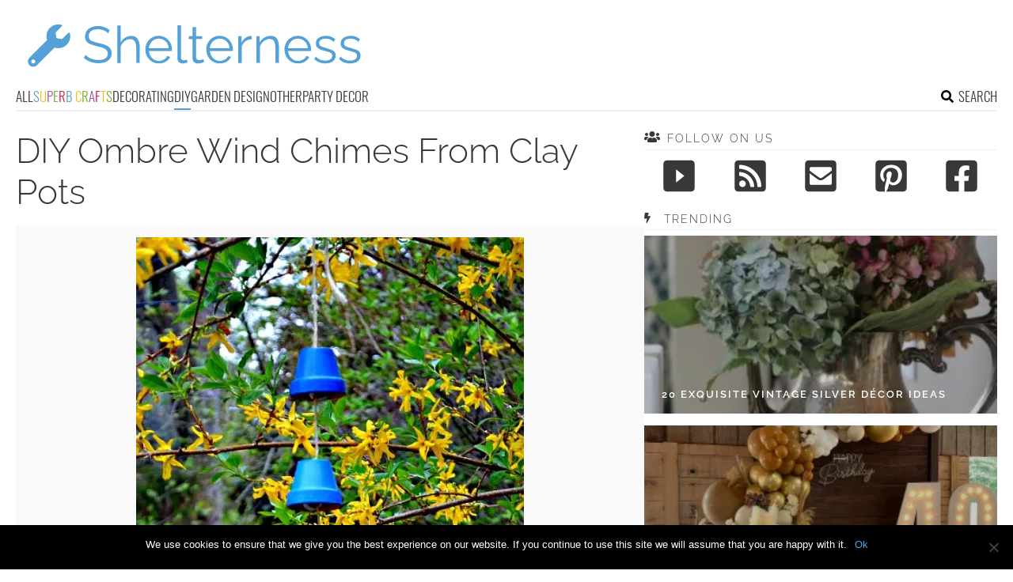

--- FILE ---
content_type: text/html; charset=UTF-8
request_url: https://www.shelterness.com/diy-ombre-wind-chimes-from-clay-pots/
body_size: 13664
content:
<!DOCTYPE html>
<html lang="en-US">
<head>
<meta charset="UTF-8">
<meta name="viewport" content="width=device-width, initial-scale=1">

			<link rel='dns-prefetch' href='https://i.shelterness.com' />
			<script async src="https://pagead2.googlesyndication.com/pagead/js/adsbygoogle.js?client=ca-pub-7958472158675518" crossorigin="anonymous"></script>
			

<title>DIY Ombre Wind Chimes From Clay Pots - Shelterness</title>
<link rel="preload" as="font" href="https://www.shelterness.com/wp-content/themes/space/fonts/raleway-v19-latin-300.woff2" crossorigin>
<link rel="preload" as="font" href="https://www.shelterness.com/wp-content/themes/space/fonts/raleway-v19-latin-regular.woff2" crossorigin>
<link rel="preload" as="font" href="https://www.shelterness.com/wp-content/themes/space/fonts/oswald-v36-latin-300.woff2" crossorigin>
<link rel="preload" as="font" href="https://www.shelterness.com/wp-content/themes/space/lib/font-awesome/fonts/fontawesome-webfont.woff2?v=4.7.0" crossorigin><link rel="preload" data-rocket-preload as="image" href="https://i.shelterness.com/diy-ombre-wind-chimes-from-clay-pots-1.jpg" fetchpriority="high">
<link rel="profile" href="https://gmpg.org/xfn/11">
<link rel="pingback" href="https://www.shelterness.com/xmlrpc.php">
	<link rel="apple-touch-icon" sizes="180x180" href="/apple-touch-icon.png">
	<link rel="icon" type="image/png" href="/favicon-32x32.png" sizes="32x32">
	<link rel="icon" type="image/png" href="/favicon-16x16.png" sizes="16x16">
	<link rel="manifest" href="/manifest.json">
	<link rel="mask-icon" href="/safari-pinned-tab.svg" color="#5bbad5">
<link rel="alternate" type="application/rss+xml" title="Shelterness RSS Feed" href="https://www.shelterness.com/feed/" />
	<link rel="preload" href="https://i.shelterness.com/diy-ombre-wind-chimes-from-clay-pots-1.jpg" as="image">
<link rel="preload" href="https://www.shelterness.com/wp-content/themes/space/fonts/raleway-v19-latin-300.woff2" as="font" type="font/woff2" crossorigin>
<link rel="preload" href="https://www.shelterness.com/wp-content/themes/space/fonts/raleway-v19-latin-regular.woff2" as="font" type="font/woff2" crossorigin>
<link rel="preload" href="https://www.shelterness.com/wp-content/themes/space/fonts/raleway-v19-latin-600.woff2" as="font" type="font/woff2" crossorigin>
<link rel="preload" href="https://www.shelterness.com/wp-content/themes/space/fonts/oswald-v36-latin-300.woff2" as="font" type="font/woff2" crossorigin>
<meta name='robots' content='index, follow, max-image-preview:large, max-snippet:-1, max-video-preview:-1' />
	<style>img:is([sizes="auto" i], [sizes^="auto," i]) { contain-intrinsic-size: 3000px 1500px }</style>
	
	<!-- This site is optimized with the Yoast SEO plugin v24.3 - https://yoast.com/wordpress/plugins/seo/ -->
	<meta name="description" content="Remember we told you about amazing wind chimes? Here’s one more idea from UnderCoverDIYer blog to the list! Prepare 5 mini clay pots, blue acrylic paint," />
	<link rel="canonical" href="https://www.shelterness.com/diy-ombre-wind-chimes-from-clay-pots/" />
	<meta property="og:locale" content="en_US" />
	<meta property="og:type" content="article" />
	<meta property="og:title" content="DIY Ombre Wind Chimes From Clay Pots - Shelterness" />
	<meta property="og:description" content="Remember we told you about amazing wind chimes? Here’s one more idea from UnderCoverDIYer blog to the list! Prepare 5 mini clay pots, blue acrylic paint," />
	<meta property="og:url" content="https://www.shelterness.com/diy-ombre-wind-chimes-from-clay-pots/" />
	<meta property="og:site_name" content="Shelterness" />
	<meta property="article:published_time" content="2015-05-18T14:20:56+00:00" />
	<meta property="article:modified_time" content="2015-05-18T05:21:22+00:00" />
	<meta name="author" content="Kate" />
	<meta name="twitter:card" content="summary_large_image" />
	<meta name="twitter:label1" content="Written by" />
	<meta name="twitter:data1" content="Kate" />
	<meta name="twitter:label2" content="Est. reading time" />
	<meta name="twitter:data2" content="1 minute" />
	<script type="application/ld+json" class="yoast-schema-graph">{"@context":"https://schema.org","@graph":[{"@type":"WebPage","@id":"https://www.shelterness.com/diy-ombre-wind-chimes-from-clay-pots/","url":"https://www.shelterness.com/diy-ombre-wind-chimes-from-clay-pots/","name":"DIY Ombre Wind Chimes From Clay Pots - Shelterness","isPartOf":{"@id":"https://www.shelterness.com/#website"},"datePublished":"2015-05-18T14:20:56+00:00","dateModified":"2015-05-18T05:21:22+00:00","author":{"@id":"https://www.shelterness.com/#/schema/person/93aa34fc99c23876e0a85fdd4e6d2596"},"description":"Remember we told you about amazing wind chimes? Here’s one more idea from UnderCoverDIYer blog to the list! Prepare 5 mini clay pots, blue acrylic paint,","breadcrumb":{"@id":"https://www.shelterness.com/diy-ombre-wind-chimes-from-clay-pots/#breadcrumb"},"inLanguage":"en-US","potentialAction":[{"@type":"ReadAction","target":["https://www.shelterness.com/diy-ombre-wind-chimes-from-clay-pots/"]}]},{"@type":"BreadcrumbList","@id":"https://www.shelterness.com/diy-ombre-wind-chimes-from-clay-pots/#breadcrumb","itemListElement":[{"@type":"ListItem","position":1,"name":"Home","item":"https://www.shelterness.com/"},{"@type":"ListItem","position":2,"name":"DIY Ombre Wind Chimes From Clay Pots"}]},{"@type":"WebSite","@id":"https://www.shelterness.com/#website","url":"https://www.shelterness.com/","name":"Shelterness","description":"Cool interior design ideas, easy DIY projects, gardening tips and tricks.","potentialAction":[{"@type":"SearchAction","target":{"@type":"EntryPoint","urlTemplate":"https://www.shelterness.com/?s={search_term_string}"},"query-input":{"@type":"PropertyValueSpecification","valueRequired":true,"valueName":"search_term_string"}}],"inLanguage":"en-US"},{"@type":"Person","@id":"https://www.shelterness.com/#/schema/person/93aa34fc99c23876e0a85fdd4e6d2596","name":"Kate","image":{"@type":"ImageObject","inLanguage":"en-US","@id":"https://www.shelterness.com/#/schema/person/image/","url":"https://secure.gravatar.com/avatar/4bbcee09508e584069e751b5ef8e3333?s=96&d=mm&r=g","contentUrl":"https://secure.gravatar.com/avatar/4bbcee09508e584069e751b5ef8e3333?s=96&d=mm&r=g","caption":"Kate"},"sameAs":["http://www.shelterness.com/"],"url":"https://www.shelterness.com/author/kate/"}]}</script>
	<!-- / Yoast SEO plugin. -->


<link rel='prev' href='https://www.shelterness.com/stylish-diy-minimalist-wooden-soap-dish/'><link rel='next' href='https://www.shelterness.com/travelling-time-13-diy-travel-wallets-cases-and-covers/'><link rel='dns-prefetch' href='//www.shelterness.com' />
<link rel='dns-prefetch' href='//ajax.googleapis.com' />

<link rel='stylesheet' id='cookie-notice-front-css' href='https://www.shelterness.com/wp-content/plugins/cookie-notice/css/front.min.css?ver=2.5.5' type='text/css' media='all' />
<link rel='stylesheet' id='toplytics-css' href='https://www.shelterness.com/wp-content/plugins/toplytics/components/../resources/frontend/css/toplytics-public.css?ver=4.1' type='text/css' media='all' />
<link rel='stylesheet' id='style-css' href='https://www.shelterness.com/wp-content/themes/space/style.css?ver=1755929410' type='text/css' media='all' />
<link rel='stylesheet' id='prefix-font-awesome-css' href='https://www.shelterness.com/wp-content/themes/space/lib/font-awesome/css/font-awesome.min.css?ver=3b2a4d385a5abc075bec37ba19ce3d1b' type='text/css' media='all' />
<script type="text/javascript" id="cookie-notice-front-js-before">
/* <![CDATA[ */
var cnArgs = {"ajaxUrl":"https:\/\/www.shelterness.com\/wp-admin\/admin-ajax.php","nonce":"6a40d3059b","hideEffect":"fade","position":"bottom","onScroll":false,"onScrollOffset":100,"onClick":false,"cookieName":"cookie_notice_accepted","cookieTime":2592000,"cookieTimeRejected":2592000,"globalCookie":false,"redirection":false,"cache":true,"revokeCookies":false,"revokeCookiesOpt":"automatic"};
/* ]]> */
</script>
<script type="text/javascript" src="https://www.shelterness.com/wp-content/plugins/cookie-notice/js/front.min.js?ver=2.5.5" id="cookie-notice-front-js" data-rocket-defer defer></script>
<script type="text/javascript" src="https://www.shelterness.com/wp-content/themes/space/js/scrollIt.js?ver=3b2a4d385a5abc075bec37ba19ce3d1b" id="scrollIt-js" data-rocket-defer defer></script>
<script type="text/javascript" src="https://www.shelterness.com/wp-content/themes/space/js/media-titles-scripts.js?ver=3b2a4d385a5abc075bec37ba19ce3d1b" id="media-titles-scripts-js" data-rocket-defer defer></script>
<link rel="https://api.w.org/" href="https://www.shelterness.com/wp-json/" /><link rel="alternate" title="JSON" type="application/json" href="https://www.shelterness.com/wp-json/wp/v2/posts/35934" /><link rel='shortlink' href='https://www.shelterness.com/?p=35934' />
<link rel="alternate" title="oEmbed (JSON)" type="application/json+oembed" href="https://www.shelterness.com/wp-json/oembed/1.0/embed?url=https%3A%2F%2Fwww.shelterness.com%2Fdiy-ombre-wind-chimes-from-clay-pots%2F" />
<link rel="alternate" title="oEmbed (XML)" type="text/xml+oembed" href="https://www.shelterness.com/wp-json/oembed/1.0/embed?url=https%3A%2F%2Fwww.shelterness.com%2Fdiy-ombre-wind-chimes-from-clay-pots%2F&#038;format=xml" />
<noscript><style>.lazyload[data-src]{display:none !important;}</style></noscript><style>.lazyload{background-image:none !important;}.lazyload:before{background-image:none !important;}</style><noscript><style id="rocket-lazyload-nojs-css">.rll-youtube-player, [data-lazy-src]{display:none !important;}</style></noscript></head>


<body class="post-template-default single single-post postid-35934 single-format-standard blog-shelterness cookies-not-set desktop chrome">
	
<svg width="0" height="0" class="hidden">
	<symbol xmlns="http://www.w3.org/2000/svg" viewBox="0 0 448 512" id="angle-double-left">
    	<path d="M223.7 239l136-136c9.4-9.4 24.6-9.4 33.9 0l22.6 22.6c9.4 9.4 9.4 24.6 0 33.9L319.9 256l96.4 96.4c9.4 9.4 9.4 24.6 0 33.9L393.7 409c-9.4 9.4-24.6 9.4-33.9 0l-136-136c-9.5-9.4-9.5-24.6-.1-34zm-192 34l136 136c9.4 9.4 24.6 9.4 33.9 0l22.6-22.6c9.4-9.4 9.4-24.6 0-33.9L127.9 256l96.4-96.4c9.4-9.4 9.4-24.6 0-33.9L201.7 103c-9.4-9.4-24.6-9.4-33.9 0l-136 136c-9.5 9.4-9.5 24.6-.1 34z"></path>
	</symbol>
	<symbol xmlns="http://www.w3.org/2000/svg" viewBox="0 0 448 512" id="angle-double-right">
    	<path d="M224.3 273l-136 136c-9.4 9.4-24.6 9.4-33.9 0l-22.6-22.6c-9.4-9.4-9.4-24.6 0-33.9l96.4-96.4-96.4-96.4c-9.4-9.4-9.4-24.6 0-33.9L54.3 103c9.4-9.4 24.6-9.4 33.9 0l136 136c9.5 9.4 9.5 24.6.1 34zm192-34l-136-136c-9.4-9.4-24.6-9.4-33.9 0l-22.6 22.6c-9.4 9.4-9.4 24.6 0 33.9l96.4 96.4-96.4 96.4c-9.4 9.4-9.4 24.6 0 33.9l22.6 22.6c9.4 9.4 24.6 9.4 33.9 0l136-136c9.4-9.2 9.4-24.4 0-33.8z"></path>
	</symbol>
  <symbol xmlns="http://www.w3.org/2000/svg" viewBox="0 0 512 512" id="arrow-alt-circle-left">
    <path d="M8 256c0 137 111 248 248 248s248-111 248-248S393 8 256 8 8 119 8 256zm448 0c0 110.5-89.5 200-200 200S56 366.5 56 256 145.5 56 256 56s200 89.5 200 200zm-72-20v40c0 6.6-5.4 12-12 12H256v67c0 10.7-12.9 16-20.5 8.5l-99-99c-4.7-4.7-4.7-12.3 0-17l99-99c7.6-7.6 20.5-2.2 20.5 8.5v67h116c6.6 0 12 5.4 12 12z"></path>
  </symbol>
  <symbol xmlns="http://www.w3.org/2000/svg" viewBox="0 0 448 512" id="bars">
    <path d="M16 132h416c8.837 0 16-7.163 16-16V76c0-8.837-7.163-16-16-16H16C7.163 60 0 67.163 0 76v40c0 8.837 7.163 16 16 16zm0 160h416c8.837 0 16-7.163 16-16v-40c0-8.837-7.163-16-16-16H16c-8.837 0-16 7.163-16 16v40c0 8.837 7.163 16 16 16zm0 160h416c8.837 0 16-7.163 16-16v-40c0-8.837-7.163-16-16-16H16c-8.837 0-16 7.163-16 16v40c0 8.837 7.163 16 16 16z"></path>
  </symbol>
  <symbol xmlns="http://www.w3.org/2000/svg" viewBox="0 0 320 512" id="bolt">
    <path d="M296 160H180.6l42.6-129.8C227.2 15 215.7 0 200 0H56C44 0 33.8 8.9 32.2 20.8l-32 240C-1.7 275.2 9.5 288 24 288h118.7L96.6 482.5c-3.6 15.2 8 29.5 23.3 29.5 8.4 0 16.4-4.4 20.8-12l176-304c9.3-15.9-2.2-36-20.7-36z"></path>
  </symbol>
  <symbol xmlns="http://www.w3.org/2000/svg" viewBox="0 0 448 512" id="envelope-square">
    <path d="M400 32H48C21.49 32 0 53.49 0 80v352c0 26.51 21.49 48 48 48h352c26.51 0 48-21.49 48-48V80c0-26.51-21.49-48-48-48zM178.117 262.104C87.429 196.287 88.353 196.121 64 177.167V152c0-13.255 10.745-24 24-24h272c13.255 0 24 10.745 24 24v25.167c-24.371 18.969-23.434 19.124-114.117 84.938-10.5 7.655-31.392 26.12-45.883 25.894-14.503.218-35.367-18.227-45.883-25.895zM384 217.775V360c0 13.255-10.745 24-24 24H88c-13.255 0-24-10.745-24-24V217.775c13.958 10.794 33.329 25.236 95.303 70.214 14.162 10.341 37.975 32.145 64.694 32.01 26.887.134 51.037-22.041 64.72-32.025 61.958-44.965 81.325-59.406 95.283-70.199z"></path>
  </symbol>
  <symbol xmlns="http://www.w3.org/2000/svg" viewBox="0 0 352 512" id="times">
    <path d="M242.72 256l100.07-100.07c12.28-12.28 12.28-32.19 0-44.48l-22.24-22.24c-12.28-12.28-32.19-12.28-44.48 0L176 189.28 75.93 89.21c-12.28-12.28-32.19-12.28-44.48 0L9.21 111.45c-12.28 12.28-12.28 32.19 0 44.48L109.28 256 9.21 356.07c-12.28 12.28-12.28 32.19 0 44.48l22.24 22.24c12.28 12.28 32.2 12.28 44.48 0L176 322.72l100.07 100.07c12.28 12.28 32.2 12.28 44.48 0l22.24-22.24c12.28-12.28 12.28-32.19 0-44.48L242.72 256z"></path>
  </symbol>
  <symbol xmlns="http://www.w3.org/2000/svg" viewBox="0 0 448 512" id="facebook-square">
    <path d="M400 32H48A48 48 0 000 80v352a48 48 0 0048 48h137.25V327.69h-63V256h63v-54.64c0-62.15 37-96.48 93.67-96.48 27.14 0 55.52 4.84 55.52 4.84v61h-31.27c-30.81 0-40.42 19.12-40.42 38.73V256h68.78l-11 71.69h-57.78V480H400a48 48 0 0048-48V80a48 48 0 00-48-48z"></path>
  </symbol>
  <symbol xmlns="http://www.w3.org/2000/svg" viewBox="0 0 448 512" id="youtube-square">
 	<path d="M400 32H48A48 48 0 000 80v352a48 48 0 0048 48h352a48 48 0 0048-48V80a48 48 0 00-48-48z"/>
  	<path fill="#FFFFFF" d="M180 160l120 96-120 96V160z"/>
  </symbol>
  <symbol xmlns="http://www.w3.org/2000/svg" viewBox="0 0 448 512" id="rss-square">
    <path d="M400 32H48C21.49 32 0 53.49 0 80v352c0 26.51 21.49 48 48 48h352c26.51 0 48-21.49 48-48V80c0-26.51-21.49-48-48-48zM112 416c-26.51 0-48-21.49-48-48s21.49-48 48-48 48 21.49 48 48-21.49 48-48 48zm157.533 0h-34.335c-6.011 0-11.051-4.636-11.442-10.634-5.214-80.05-69.243-143.92-149.123-149.123-5.997-.39-10.633-5.431-10.633-11.441v-34.335c0-6.535 5.468-11.777 11.994-11.425 110.546 5.974 198.997 94.536 204.964 204.964.352 6.526-4.89 11.994-11.425 11.994zm103.027 0h-34.334c-6.161 0-11.175-4.882-11.427-11.038-5.598-136.535-115.204-246.161-251.76-251.76C68.882 152.949 64 147.935 64 141.774V107.44c0-6.454 5.338-11.664 11.787-11.432 167.83 6.025 302.21 141.191 308.205 308.205.232 6.449-4.978 11.787-11.432 11.787z"></path>
  </symbol>
  <symbol xmlns="http://www.w3.org/2000/svg" viewBox="0 0 448 512" id="pinterest-square">
    <path d="M448 80v352c0 26.5-21.5 48-48 48H154.4c9.8-16.4 22.4-40 27.4-59.3 3-11.5 15.3-58.4 15.3-58.4 8 15.3 31.4 28.2 56.3 28.2 74.1 0 127.4-68.1 127.4-152.7 0-81.1-66.2-141.8-151.4-141.8-106 0-162.2 71.1-162.2 148.6 0 36 19.2 80.8 49.8 95.1 4.7 2.2 7.1 1.2 8.2-3.3.8-3.4 5-20.1 6.8-27.8.6-2.5.3-4.6-1.7-7-10.1-12.3-18.3-34.9-18.3-56 0-54.2 41-106.6 110.9-106.6 60.3 0 102.6 41.1 102.6 99.9 0 66.4-33.5 112.4-77.2 112.4-24.1 0-42.1-19.9-36.4-44.4 6.9-29.2 20.3-60.7 20.3-81.8 0-53-75.5-45.7-75.5 25 0 21.7 7.3 36.5 7.3 36.5-31.4 132.8-36.1 134.5-29.6 192.6l2.2.8H48c-26.5 0-48-21.5-48-48V80c0-26.5 21.5-48 48-48h352c26.5 0 48 21.5 48 48z"></path>
  </symbol>
  <symbol xmlns="http://www.w3.org/2000/svg" viewBox="0 0 512 512" id="search">
    <path d="M505 442.7L405.3 343c-4.5-4.5-10.6-7-17-7H372c27.6-35.3 44-79.7 44-128C416 93.1 322.9 0 208 0S0 93.1 0 208s93.1 208 208 208c48.3 0 92.7-16.4 128-44v16.3c0 6.4 2.5 12.5 7 17l99.7 99.7c9.4 9.4 24.6 9.4 33.9 0l28.3-28.3c9.4-9.4 9.4-24.6.1-34zM208 336c-70.7 0-128-57.2-128-128 0-70.7 57.2-128 128-128 70.7 0 128 57.2 128 128 0 70.7-57.2 128-128 128z"></path>
  </symbol>
  <symbol xmlns="http://www.w3.org/2000/svg" viewBox="0 0 640 512" id="users">
    <path d="M96 224c35.3 0 64-28.7 64-64s-28.7-64-64-64-64 28.7-64 64 28.7 64 64 64zm448 0c35.3 0 64-28.7 64-64s-28.7-64-64-64-64 28.7-64 64 28.7 64 64 64zm32 32h-64c-17.6 0-33.5 7.1-45.1 18.6 40.3 22.1 68.9 62 75.1 109.4h66c17.7 0 32-14.3 32-32v-32c0-35.3-28.7-64-64-64zm-256 0c61.9 0 112-50.1 112-112S381.9 32 320 32 208 82.1 208 144s50.1 112 112 112zm76.8 32h-8.3c-20.8 10-43.9 16-68.5 16s-47.6-6-68.5-16h-8.3C179.6 288 128 339.6 128 403.2V432c0 26.5 21.5 48 48 48h288c26.5 0 48-21.5 48-48v-28.8c0-63.6-51.6-115.2-115.2-115.2zm-223.7-13.4C161.5 263.1 145.6 256 128 256H64c-35.3 0-64 28.7-64 64v32c0 17.7 14.3 32 32 32h65.9c6.3-47.4 34.9-87.3 75.2-109.4z"></path>
  </symbol>
  <symbol xmlns="http://www.w3.org/2000/svg" viewBox="0 0 320 512" id="angle-double-down">
    <path d="M143 256.3L7 120.3c-9.4-9.4-9.4-24.6 0-33.9l22.6-22.6c9.4-9.4 24.6-9.4 33.9 0l96.4 96.4 96.4-96.4c9.4-9.4 24.6-9.4 33.9 0L313 86.3c9.4 9.4 9.4 24.6 0 33.9l-136 136c-9.4 9.5-24.6 9.5-34 .1zm34 192l136-136c9.4-9.4 9.4-24.6 0-33.9l-22.6-22.6c-9.4-9.4-24.6-9.4-33.9 0L160 352.1l-96.4-96.4c-9.4-9.4-24.6-9.4-33.9 0L7 278.3c-9.4 9.4-9.4 24.6 0 33.9l136 136c9.4 9.5 24.6 9.5 34 .1z"></path>
  </symbol>
  <symbol xmlns="http://www.w3.org/2000/svg" viewBox="0 0 320 512" id="angle-double-up">
    <path d="M177 255.7l136 136c9.4 9.4 9.4 24.6 0 33.9l-22.6 22.6c-9.4 9.4-24.6 9.4-33.9 0L160 351.9l-96.4 96.4c-9.4 9.4-24.6 9.4-33.9 0L7 425.7c-9.4-9.4-9.4-24.6 0-33.9l136-136c9.4-9.5 24.6-9.5 34-.1zm-34-192L7 199.7c-9.4 9.4-9.4 24.6 0 33.9l22.6 22.6c9.4 9.4 24.6 9.4 33.9 0l96.4-96.4 96.4 96.4c9.4 9.4 24.6 9.4 33.9 0l22.6-22.6c9.4-9.4 9.4-24.6 0-33.9l-136-136c-9.2-9.4-24.4-9.4-33.8 0z"></path>
  </symbol>
  <symbol xmlns="http://www.w3.org/2000/svg" viewBox="0 0 256 512" id="angle-left">
    <path d="M31.7 239l136-136c9.4-9.4 24.6-9.4 33.9 0l22.6 22.6c9.4 9.4 9.4 24.6 0 33.9L127.9 256l96.4 96.4c9.4 9.4 9.4 24.6 0 33.9L201.7 409c-9.4 9.4-24.6 9.4-33.9 0l-136-136c-9.5-9.4-9.5-24.6-.1-34z"></path>
  </symbol>
  <symbol xmlns="http://www.w3.org/2000/svg" viewBox="0 0 256 512" id="angle-right">
    <path d="M224.3 273l-136 136c-9.4 9.4-24.6 9.4-33.9 0l-22.6-22.6c-9.4-9.4-9.4-24.6 0-33.9l96.4-96.4-96.4-96.4c-9.4-9.4-9.4-24.6 0-33.9L54.3 103c9.4-9.4 24.6-9.4 33.9 0l136 136c9.5 9.4 9.5 24.6.1 34z"></path>
  </symbol>
</svg>

	<svg xmlns="http://www.w3.org/2000/svg" style="display:none">
		<symbol id="logo" viewBox="0 0 488 81.1">
			<g>
				<path fill="#54A1D7" d="M118.3,20.9c-0.8-0.9-1.6-1.6-2.6-2.3c-1-0.7-2.1-1.3-3.4-1.8c-1.3-0.5-2.6-0.9-4-1.2
					c-1.4-0.3-2.9-0.5-4.6-0.5c-4.7,0-8.1,0.9-10.3,2.7s-3.3,4.2-3.3,7.3c0,2.1,0.5,3.8,1.5,5c1,1.2,2.6,2.2,4.9,2.9
					c2.2,0.8,5,1.5,8.4,2.3c3.8,0.8,7.1,1.8,9.9,2.9c2.8,1.1,4.9,2.6,6.4,4.5c1.5,1.9,2.3,4.4,2.3,7.6c0,2.5-0.5,4.6-1.4,6.4
					c-1,1.8-2.3,3.3-4,4.5c-1.7,1.2-3.7,2.1-6.1,2.7c-2.4,0.6-4.9,0.9-7.8,0.9c-2.8,0-5.4-0.3-7.9-0.9c-2.5-0.6-4.9-1.4-7.2-2.6
					c-2.3-1.1-4.4-2.6-6.3-4.3l2.6-4.3c1,1,2.1,1.9,3.4,2.8c1.3,0.9,2.8,1.7,4.4,2.4c1.6,0.7,3.4,1.2,5.3,1.6c1.9,0.4,3.8,0.6,5.8,0.6
					c4.3,0,7.6-0.8,10-2.3c2.4-1.6,3.6-3.9,3.6-6.9c0-2.2-0.6-4-1.8-5.3c-1.2-1.3-3-2.4-5.4-3.3c-2.4-0.9-5.4-1.7-8.9-2.5
					c-3.7-0.9-6.9-1.8-9.4-2.9c-2.6-1.1-4.5-2.4-5.8-4.2s-1.9-4-1.9-6.9c0-3.3,0.8-6.1,2.4-8.4c1.6-2.3,3.9-4,6.7-5.2
					c2.9-1.2,6.1-1.8,9.9-1.8c2.4,0,4.6,0.2,6.6,0.7c2,0.5,3.9,1.2,5.6,2.1s3.3,2,4.9,3.4L118.3,20.9z"/>
				<path fill="#54A1D7" d="M164.7,64.4h-5.1V42.6c0-4.4-0.8-7.7-2.3-9.9c-1.6-2.2-3.8-3.3-6.7-3.3c-1.9,0-3.8,0.5-5.7,1.5
					c-1.9,1-3.5,2.3-5,4s-2.4,3.6-3,5.7v23.9h-5.1v-55h5.1v24.8c1.6-2.9,3.7-5.2,6.5-6.9c2.8-1.7,5.8-2.6,8.9-2.6
					c2.3,0,4.2,0.4,5.8,1.2c1.6,0.8,2.9,2,3.8,3.5s1.7,3.3,2.1,5.3c0.5,2,0.7,4.3,0.7,6.8V64.4z"/>
				<path fill="#54A1D7" d="M192.5,65.1c-2.8,0-5.4-0.5-7.8-1.6s-4.5-2.5-6.2-4.4c-1.8-1.9-3.1-4-4.1-6.5s-1.5-5.1-1.5-7.9
					c0-3.6,0.8-7,2.5-10c1.7-3,4-5.5,7-7.3c3-1.8,6.3-2.7,10.1-2.7c3.9,0,7.2,0.9,10.1,2.8c2.9,1.8,5.2,4.3,6.8,7.3
					c1.7,3,2.5,6.3,2.5,9.9c0,0.4,0,0.8,0,1.2s0,0.7-0.1,0.9h-33.6c0.3,2.8,1,5.3,2.4,7.5c1.3,2.2,3.1,3.9,5.2,5.2
					c2.1,1.3,4.5,1.9,7,1.9c2.6,0,5-0.7,7.3-2c2.3-1.3,3.9-3,4.8-5.1l4.4,1.2c-0.8,1.9-2,3.5-3.7,5c-1.7,1.5-3.6,2.7-5.8,3.5
					C197.5,64.7,195.1,65.1,192.5,65.1z M178.1,43h29c-0.2-2.8-1-5.3-2.3-7.4c-1.3-2.1-3.1-3.8-5.2-5c-2.1-1.2-4.5-1.8-7-1.8
					c-2.6,0-4.9,0.6-7,1.8s-3.8,2.9-5.2,5.1C179,37.7,178.3,40.2,178.1,43z"/>
				<path fill="#54A1D7" d="M220,9.4h5.1v46.3c0,2,0.4,3.3,1.1,3.9c0.7,0.6,1.6,0.9,2.6,0.9c0.9,0,1.8-0.1,2.7-0.3
					c0.9-0.2,1.7-0.4,2.3-0.6l0.9,4.1c-1,0.4-2.1,0.7-3.5,1c-1.4,0.3-2.6,0.4-3.6,0.4c-2.3,0-4.2-0.7-5.5-2c-1.4-1.4-2.1-3.2-2.1-5.6
					V9.4z"/>
				<path fill="#54A1D7" d="M259.1,62.8c-0.4,0.2-1,0.4-1.9,0.8c-0.9,0.4-1.9,0.8-3.1,1.1c-1.2,0.3-2.5,0.5-3.9,0.5
					c-1.5,0-2.8-0.3-4.1-0.8c-1.3-0.6-2.3-1.4-3-2.5s-1.1-2.5-1.1-4.2V29.4h-5.4v-4.1h5.4V12h5.1v13.2h9v4.1h-9v26.8
					c0.1,1.4,0.6,2.5,1.5,3.2c0.9,0.7,2,1.1,3.2,1.1c1.4,0,2.7-0.2,3.8-0.7c1.2-0.5,1.9-0.8,2.1-1L259.1,62.8z"/>
				<path fill="#54A1D7" d="M281.7,65.1c-2.8,0-5.4-0.5-7.8-1.6s-4.5-2.5-6.2-4.4c-1.8-1.9-3.1-4-4.1-6.5s-1.5-5.1-1.5-7.9
					c0-3.6,0.8-7,2.5-10c1.7-3,4-5.5,7-7.3c3-1.8,6.3-2.7,10.1-2.7c3.9,0,7.2,0.9,10.1,2.8c2.9,1.8,5.2,4.3,6.8,7.3
					c1.7,3,2.5,6.3,2.5,9.9c0,0.4,0,0.8,0,1.2s0,0.7-0.1,0.9h-33.6c0.3,2.8,1,5.3,2.4,7.5c1.3,2.2,3.1,3.9,5.2,5.2
					c2.1,1.3,4.5,1.9,7,1.9c2.6,0,5-0.7,7.3-2c2.3-1.3,3.9-3,4.8-5.1l4.4,1.2c-0.8,1.9-2,3.5-3.7,5c-1.7,1.5-3.6,2.7-5.8,3.5
					C286.7,64.7,284.3,65.1,281.7,65.1z M267.3,43h29c-0.2-2.8-1-5.3-2.3-7.4c-1.3-2.1-3.1-3.8-5.2-5c-2.1-1.2-4.5-1.8-7-1.8
					c-2.6,0-4.9,0.6-7,1.8s-3.8,2.9-5.2,5.1C268.3,37.7,267.5,40.2,267.3,43z"/>
				<path fill="#54A1D7" d="M328.6,29.7c-3.4,0.1-6.4,1.1-9,2.9c-2.6,1.8-4.4,4.3-5.5,7.5v24.4H309V25.3h4.8v9.3
					c1.4-2.8,3.1-5,5.4-6.7c2.2-1.7,4.6-2.7,7.1-2.9c0.5,0,0.9-0.1,1.3-0.1s0.7,0,0.9,0.1V29.7z"/>
				<path fill="#54A1D7" d="M368.4,64.4h-5.1V42.6c0-4.6-0.7-7.9-2-10.1s-3.5-3.2-6.4-3.2c-2,0-4,0.5-5.9,1.5c-2,1-3.7,2.3-5.2,4
					c-1.5,1.7-2.5,3.6-3.2,5.7v23.9h-5.1V25.3h4.7v8.9c1.1-1.9,2.4-3.6,4.1-5c1.7-1.4,3.6-2.5,5.8-3.3c2.2-0.8,4.4-1.2,6.7-1.2
					c2.2,0,4,0.4,5.5,1.2c1.5,0.8,2.7,1.9,3.6,3.4s1.6,3.2,2,5.3c0.4,2.1,0.6,4.4,0.6,6.9V64.4z"/>
				<path fill="#54A1D7" d="M396.2,65.1c-2.8,0-5.4-0.5-7.8-1.6s-4.5-2.5-6.2-4.4c-1.8-1.9-3.1-4-4.1-6.5s-1.5-5.1-1.5-7.9
					c0-3.6,0.8-7,2.5-10c1.7-3,4-5.5,7-7.3c3-1.8,6.3-2.7,10.1-2.7c3.9,0,7.2,0.9,10.1,2.8c2.9,1.8,5.2,4.3,6.8,7.3
					c1.7,3,2.5,6.3,2.5,9.9c0,0.4,0,0.8,0,1.2s0,0.7-0.1,0.9h-33.6c0.3,2.8,1,5.3,2.4,7.5c1.3,2.2,3.1,3.9,5.2,5.2
					c2.1,1.3,4.5,1.9,7,1.9c2.6,0,5-0.7,7.3-2c2.3-1.3,3.9-3,4.8-5.1l4.4,1.2c-0.8,1.9-2,3.5-3.7,5s-3.6,2.7-5.8,3.5
					C401.2,64.7,398.8,65.1,396.2,65.1z M381.8,43h29c-0.2-2.8-1-5.3-2.3-7.4c-1.3-2.1-3.1-3.8-5.2-5c-2.1-1.2-4.5-1.8-7-1.8
					c-2.6,0-4.9,0.6-7,1.8s-3.8,2.9-5.2,5.1C382.7,37.7,382,40.2,381.8,43z"/>
				<path fill="#54A1D7" d="M436.4,65.1c-3.2,0-6.2-0.5-9-1.6c-2.8-1.1-5.1-2.7-7.2-4.8l2.1-3.6c2.2,2.1,4.4,3.6,6.7,4.5
					c2.2,0.9,4.6,1.4,7.1,1.4c3.1,0,5.5-0.6,7.5-1.8c1.9-1.2,2.9-3,2.9-5.3c0-1.5-0.5-2.7-1.4-3.6c-0.9-0.8-2.3-1.5-4-2
					c-1.7-0.5-3.8-1.1-6.2-1.7c-2.7-0.7-5-1.5-6.8-2.4c-1.8-0.8-3.2-1.9-4.1-3.1c-0.9-1.3-1.4-2.9-1.4-5c0-2.5,0.6-4.7,1.9-6.3
					c1.3-1.7,3-2.9,5.3-3.8c2.2-0.9,4.7-1.3,7.5-1.3c3,0,5.7,0.5,8,1.4c2.3,1,4.2,2.3,5.6,4l-2.5,3.5c-1.4-1.6-3.1-2.8-5-3.6
					c-1.9-0.8-4.1-1.2-6.4-1.2c-1.6,0-3.1,0.2-4.6,0.6c-1.5,0.4-2.6,1.1-3.6,2.1c-0.9,1-1.4,2.3-1.4,4c0,1.4,0.4,2.5,1.1,3.3
					c0.7,0.8,1.8,1.4,3.2,1.9c1.4,0.5,3.1,1.1,5.2,1.7c3,0.8,5.5,1.6,7.8,2.4c2.2,0.8,3.9,1.9,5.1,3.2c1.2,1.3,1.8,3.1,1.8,5.5
					c0,3.6-1.4,6.5-4.1,8.5C444.5,64.1,440.9,65.1,436.4,65.1z"/>
				<path fill="#54A1D7" d="M472.7,65.1c-3.2,0-6.2-0.5-9-1.6c-2.8-1.1-5.1-2.7-7.2-4.8l2.1-3.6c2.2,2.1,4.4,3.6,6.7,4.5
					c2.2,0.9,4.6,1.4,7.1,1.4c3.1,0,5.5-0.6,7.5-1.8c1.9-1.2,2.9-3,2.9-5.3c0-1.5-0.5-2.7-1.4-3.6c-0.9-0.8-2.3-1.5-4-2
					c-1.7-0.5-3.8-1.1-6.2-1.7c-2.7-0.7-5-1.5-6.8-2.4c-1.8-0.8-3.2-1.9-4.1-3.1c-0.9-1.3-1.4-2.9-1.4-5c0-2.5,0.6-4.7,1.9-6.3
					c1.3-1.7,3-2.9,5.3-3.8c2.2-0.9,4.7-1.3,7.5-1.3c3,0,5.7,0.5,8,1.4c2.3,1,4.2,2.3,5.6,4l-2.5,3.5c-1.4-1.6-3.1-2.8-5-3.6
					c-1.9-0.8-4.1-1.2-6.4-1.2c-1.6,0-3.1,0.2-4.6,0.6c-1.5,0.4-2.6,1.1-3.6,2.1c-0.9,1-1.4,2.3-1.4,4c0,1.4,0.4,2.5,1.1,3.3
					c0.7,0.8,1.8,1.4,3.2,1.9c1.4,0.5,3.1,1.1,5.2,1.7c3,0.8,5.5,1.6,7.8,2.4c2.2,0.8,3.9,1.9,5.1,3.2c1.2,1.3,1.8,3.1,1.8,5.5
					c0,3.6-1.4,6.5-4.1,8.5C480.9,64.1,477.2,65.1,472.7,65.1z"/>
			</g>
			<path fill="#54A1D7" d="M62.5,21.2c-0.3-1.1-1.6-1.5-2.4-0.7l-9,9l-8.2-1.4l-1.4-8.2l9-9c0.8-0.8,0.4-2.2-0.7-2.4
				C44,7,37.7,8.6,33.2,13.1c-4.8,4.8-6.1,11.8-4.1,17.8L3.3,56.7c-3,3-3,7.9,0,11s7.9,3,11,0L40,41.9c6.1,2,13,0.7,17.8-4.1
				C62.4,33.2,63.9,26.9,62.5,21.2z M8.8,65.1c-1.6,0-2.9-1.3-2.9-2.9c0-1.6,1.3-2.9,2.9-2.9s2.9,1.3,2.9,2.9
				C11.7,63.8,10.4,65.1,8.8,65.1z"/>
		</symbol>
	</svg>

<div id="page">	
	
	<header id="masthead" class="site-header" role="banner">
		<div class="site-header-inner">		
			<div class="site-header-moving">
				<a href="javascript:;" class="menu-toggle" aria-label="Toggle menu"><svg class="icon"><use xlink:href="#bars" class="bars"></use></svg></a>		
			
				<div class="site-branding">					
					<div class="site-title-svg"><a href="https://www.shelterness.com/" rel="home" title="Cool interior design ideas, easy DIY projects, gardening tips and tricks.">
						<svg class="site-logo"><use xmlns:xlink="http://www.w3.org/1999/xlink" xlink:href="#logo"></use></svg>
					</a></div>				
				</div>		
				
				<a href="javascript:;" class="mob-search" aria-label="Search the site"><svg class="icon"><use xlink:href="#search" class="search"></use></svg></a>
			</div>
			<div class="search-holder">
			<div class="close-btn">
				<a href="javascript:;"><svg class="icon"><use xlink:href="#times"></use></svg></a>
			</div>						
			<div class="search-form-holder">
				<form role="search" method="get" id="searchform" class="search-form" action="/">
					<input class="search-field" type="search" value="" placeholder="Type to search for ideas..." name="s" id="s" />
					<a class="search-submit-button" href="javascript:;"><svg class="icon"><use xlink:href="#search" class="search"></use></svg></a>
					<input type="submit" class="search-submit" value="Search"></input>
				</form>		
					<div class="search-info">BEGIN TYPING YOUR SEARCH ABOVE AND PRESS RETURN TO SEARCH. PRESS ESC TO CANCEL</div>
				</div>
			</div>	

					</div>
		<nav id="site-navigation" class="main-navigation" role="navigation">
			<ul>
				<li><a href="https://www.shelterness.com/">All</a></li>
				<li class="cat-item cat-item-5222"><a href="https://www.shelterness.com/category/other/superb-crafts/" title="Here are our best crafts for kids and adults."><span class="cblue">S</span><span class="cyellow">U</span><span class="cpurple">P</span><span class="cgreen">E</span><span class="cred">R</span><span class="cblue">B</span> <span class="cyellow">C</span><span class="cgreen">R</span><span class="cpurple">A</span><span class="cred">F</span><span class="cyellow">T</span><span class="cgreen">S</span></a></li>					<li class="cat-item cat-item-4"><a href="https://www.shelterness.com/category/decorating/">Decorating</a>
</li>
	<li class="cat-item cat-item-5 current-cat"><a aria-current="page" href="https://www.shelterness.com/category/diy/">DIY</a>
</li>
	<li class="cat-item cat-item-6280"><a href="https://www.shelterness.com/category/garden-designs/">Garden Design</a>
</li>
	<li class="cat-item cat-item-1"><a href="https://www.shelterness.com/category/other/">Other</a>
</li>
	<li class="cat-item cat-item-6308"><a href="https://www.shelterness.com/category/party-decor/">Party Decor</a>
</li>
				<li class="nav-search"><a href="javascript:;"><svg class="icon"><use xlink:href="#search"></use></svg> SEARCH</a></li>
			</ul>				
		
		</nav><!-- #site-navigation -->

	</header><!-- #masthead -->		

	<div class="below-header"></div>
	
	
	
		

	<div id="content" class="site-content site-content-single ">
	<div id="primary" class="content-area">
		<main id="main" class="site-main" role="main">

		
			<article id="post-35934" class="post-35934 post type-post status-publish format-standard hentry category-diy category-decorations tag-decor tag-decor-pieces tag-decorating-2 tag-decorating-ideas tag-diy-decor tag-diy-decorating tag-diy-decorations tag-diy-decorative-items tag-diy-outdoor-decor tag-how-to-2 tag-how-to-make tag-outdoor-decor tag-outdoor-decorating tag-wind-chimes">
	<header class="entry-header">
		<h1 class="entry-title">DIY Ombre Wind Chimes From Clay Pots</h1>			
	</header><!-- .entry-header -->
		
	<!---->
	
	<div class="entry-content">
		<div class='entry-first-image'><div class='image-container'><a title='DIY Ombre Wind Chimes From Clay Pots' href='https://www.shelterness.com/diy-ombre-wind-chimes-from-clay-pots/pictures/35935/'><img fetchpriority="high" alt='DIY Ombre Wind Chimes From Clay Pots' title='DIY Ombre Wind Chimes From Clay Pots' srcset='' sizes='(max-width: 490px) 100vw, 490px' src='https://i.shelterness.com/diy-ombre-wind-chimes-from-clay-pots-1.jpg' width='490' height='1024'/></a></div></div><p>Remember we told you about <a href="https://www.shelterness.com/7-awesome-diy-wind-chimes-played-by-the-wind/">amazing wind chimes</a>? Here’s one more idea from <a href="http://undercoverdiyer.com/2015/05/11/diy-ombre-wind-chimes/" rel='nofollow' rel='noopener' target='_blank'>UnderCoverDIYer blog</a> to the list! Prepare 5 mini clay pots, blue acrylic paint, white acrylic paint, a small paint brush, twine, washers, a large bead or crystal. Paint your pots. All you need to make a bunch of different blues is one blue and some white. The first pot in your <a href="https://www.shelterness.com/cute-diy-birdy-windchimes-for-spring-decor/">wind chime</a> will be the fully saturated color you chose, no white added. For the second pot. Squirt out some blue and add a few drops of white and mix together until you have a less saturated blue than the previous. Continue reading the instructions <a href="http://undercoverdiyer.com/2015/05/11/diy-ombre-wind-chimes/" rel='nofollow' rel='noopener' target='_blank'>here</a>.</p>							<div class='image' data-scroll-index='2'><div class='images-counter'><a data-scroll-goto='1'><svg class='icon'><use xlink:href='#angle-double-up'></use></svg></a><div class='counter-nums'><b>2</b> of 4</div><a data-scroll-goto='3'><svg class='icon'><use xlink:href='#angle-double-down'></use></svg></a></div><div class='picture-plus-caption'><a title='DIY Ombre Wind Chimes From Clay Pots' href='https://www.shelterness.com/diy-ombre-wind-chimes-from-clay-pots/pictures/35936/'><img alt='DIY Ombre Wind Chimes From Clay Pots' title='DIY Ombre Wind Chimes From Clay Pots' data-lazy-srcset='https://i.shelterness.com/diy-ombre-wind-chimes-from-clay-pots-2.jpg 680w, https://i.shelterness.com/diy-ombre-wind-chimes-from-clay-pots-2-500x752.jpg 500w' data-lazy-sizes='(max-width: 680px) 100vw, 680px' src="data:image/svg+xml,%3Csvg%20xmlns='http://www.w3.org/2000/svg'%20viewBox='0%200%20680%201024'%3E%3C/svg%3E" width='680' height='1024' data-lazy-src="https://i.shelterness.com/diy-ombre-wind-chimes-from-clay-pots-2.jpg"/><noscript><img alt='DIY Ombre Wind Chimes From Clay Pots' title='DIY Ombre Wind Chimes From Clay Pots' srcset='https://i.shelterness.com/diy-ombre-wind-chimes-from-clay-pots-2.jpg 680w, https://i.shelterness.com/diy-ombre-wind-chimes-from-clay-pots-2-500x752.jpg 500w' sizes='(max-width: 680px) 100vw, 680px' src='https://i.shelterness.com/diy-ombre-wind-chimes-from-clay-pots-2.jpg' width='680' height='1024'/></noscript></a></div></div><div class='image' data-scroll-index='3'><div class='images-counter'><a data-scroll-goto='2'><svg class='icon'><use xlink:href='#angle-double-up'></use></svg></a><div class='counter-nums'><b>3</b> of 4</div><a data-scroll-goto='4'><svg class='icon'><use xlink:href='#angle-double-down'></use></svg></a></div><div class='picture-plus-caption'><a title='DIY Ombre Wind Chimes From Clay Pots' href='https://www.shelterness.com/diy-ombre-wind-chimes-from-clay-pots/pictures/35937/'><img alt='DIY Ombre Wind Chimes From Clay Pots' title='DIY Ombre Wind Chimes From Clay Pots' data-lazy-srcset='https://i.shelterness.com/diy-ombre-wind-chimes-from-clay-pots-3.jpg 680w, https://i.shelterness.com/diy-ombre-wind-chimes-from-clay-pots-3-500x752.jpg 500w' data-lazy-sizes='(max-width: 680px) 100vw, 680px' src="data:image/svg+xml,%3Csvg%20xmlns='http://www.w3.org/2000/svg'%20viewBox='0%200%20680%201024'%3E%3C/svg%3E" width='680' height='1024' data-lazy-src="https://i.shelterness.com/diy-ombre-wind-chimes-from-clay-pots-3.jpg"/><noscript><img alt='DIY Ombre Wind Chimes From Clay Pots' title='DIY Ombre Wind Chimes From Clay Pots' srcset='https://i.shelterness.com/diy-ombre-wind-chimes-from-clay-pots-3.jpg 680w, https://i.shelterness.com/diy-ombre-wind-chimes-from-clay-pots-3-500x752.jpg 500w' sizes='(max-width: 680px) 100vw, 680px' src='https://i.shelterness.com/diy-ombre-wind-chimes-from-clay-pots-3.jpg' width='680' height='1024'/></noscript></a></div></div><div class='image' data-scroll-index='4'><div class='images-counter'><a data-scroll-goto='3'><svg class='icon'><use xlink:href='#angle-double-up'></use></svg></a><div class='counter-nums'><b>4</b> of 4</div></div><div class='picture-plus-caption'><a title='DIY Ombre Wind Chimes From Clay Pots' href='https://www.shelterness.com/diy-ombre-wind-chimes-from-clay-pots/pictures/35938/'><img alt='DIY Ombre Wind Chimes From Clay Pots' title='DIY Ombre Wind Chimes From Clay Pots' srcset='' data-lazy-sizes='(max-width: 491px) 100vw, 491px' src="data:image/svg+xml,%3Csvg%20xmlns='http://www.w3.org/2000/svg'%20viewBox='0%200%20491%201024'%3E%3C/svg%3E" width='491' height='1024' data-lazy-src="https://i.shelterness.com/diy-ombre-wind-chimes-from-clay-pots-4.jpg"/><noscript><img alt='DIY Ombre Wind Chimes From Clay Pots' title='DIY Ombre Wind Chimes From Clay Pots' srcset='' sizes='(max-width: 491px) 100vw, 491px' src='https://i.shelterness.com/diy-ombre-wind-chimes-from-clay-pots-4.jpg' width='491' height='1024'/></noscript></a></div></div>		
		<div class="reference">
			<b>Source</b>: <a rel="nofollow" href="http://undercoverdiyer.com/2015/05/11/diy-ombre-wind-chimes/">undercoverdiyer</a><br/><br/>			</div>					
					<script>$(function() { $.scrollIt(); });</script>	
			</div><!-- .entry-content -->

	<footer class="entry-footer">
		
		<div class="entry-author">
			<div>Published on: <time datetime='2015-05-18'>18 May, 2015</time></div>
			<div>
				<a href="https://www.shelterness.com/author/kate/">
					Kate				</a>
			</div>
		</div>			
		
		<div class="entry-more">
			<div class="crp_related     "><h5>You may also like</h5><ul><li><a href="https://www.shelterness.com/diy-flower-pots-lighthouse/"     class="crp_link post-121061" aria-label="Check out: DIY Flower Pots Lighthouse Project For A Garden"><figure><span data-bg="https://i.shelterness.com/2024/08/diy-pots-lighthouse-11-225x150.jpg" class="rocket-lazyload" style=""></span></figure><a href="https://www.shelterness.com/diy-flower-pots-lighthouse/"     class="crp_title">DIY Flower Pots Lighthouse Project For A Garden</a></a></li><li><a href="https://www.shelterness.com/garden-pot-decor-ideas/"     class="crp_link post-119162" aria-label="Check out: 49 Smart Garden Pot Repurpose Ideas"><figure><span data-bg="https://i.shelterness.com/2024/07/mini-tiered-garden.jpg" class="rocket-lazyload" style=""></span></figure><a href="https://www.shelterness.com/garden-pot-decor-ideas/"     class="crp_title">49 Smart Garden Pot Repurpose Ideas</a></a></li><li><a href="https://www.shelterness.com/diy-driftwood-sailboats/"     class="crp_link post-134053" aria-label="Check out: DIY Driftwood Sailboats with Air Dry Clay Sails"><figure><span data-bg="https://i.shelterness.com/2025/09/diy-clay-driftwood-boats-7-225x150.jpg" class="rocket-lazyload" style=""></span></figure><a href="https://www.shelterness.com/diy-driftwood-sailboats/"     class="crp_title">DIY Driftwood Sailboats with Air Dry Clay Sails</a></a></li><li><a href="https://www.shelterness.com/diy-dog-painting-hack/"     class="crp_link post-132565" aria-label="Check out: DIY Dog Painting Hack: Make Cute Pet Art With Pâté"><figure><span data-bg="https://i.shelterness.com/2025/05/diy-sea-inspired-corgi-art-10-225x150.jpg" class="rocket-lazyload" style=""></span></figure><a href="https://www.shelterness.com/diy-dog-painting-hack/"     class="crp_title">DIY Dog Painting Hack: Make Cute Pet Art With Pâté</a></a></li><li><a href="https://www.shelterness.com/clay-star-crafts-for-christmas/"     class="crp_link post-124771" aria-label="Check out: Clay Star Crafts for Christmas: 3 Unique DIY Projects"><figure><span data-bg="https://i.shelterness.com/2024/11/3-bw-christmas-tree-stars-ornaments-5-225x150.jpg" class="rocket-lazyload" style=""></span></figure><a href="https://www.shelterness.com/clay-star-crafts-for-christmas/"     class="crp_title">Clay Star Crafts for Christmas: 3 Unique DIY Projects</a></a></li><li><a href="https://www.shelterness.com/how-to-paint-rugs/"     class="crp_link post-127288" aria-label="Check out: How To Paint Rugs WIth Geometric Patterns"><figure><span data-bg="https://i.shelterness.com/2025/01/how-to-paint-rug-9-225x150.jpg" class="rocket-lazyload" style=""></span></figure><a href="https://www.shelterness.com/how-to-paint-rugs/"     class="crp_title">How To Paint Rugs WIth Geometric Patterns</a></a></li></ul><div class="crp_clear"></div></div>			
			<div class="more-tags">
				<h5>MORE ABOUT</h5>
		
				<a href="https://www.shelterness.com/category/diy/" rel="category tag">DIY</a> <a href="https://www.shelterness.com/category/diy/decorations/" rel="category tag">DIY Decorations</a> <a href="https://www.shelterness.com/tag/decor/" rel="tag">decor</a>  <a href="https://www.shelterness.com/tag/decor-pieces/" rel="tag">decor pieces</a>  <a href="https://www.shelterness.com/tag/decorating-2/" rel="tag">decorating</a>  <a href="https://www.shelterness.com/tag/decorating-ideas/" rel="tag">decorating ideas</a>  <a href="https://www.shelterness.com/tag/diy-decor/" rel="tag">diy decor</a>  <a href="https://www.shelterness.com/tag/diy-decorating/" rel="tag">diy decorating</a>  <a href="https://www.shelterness.com/tag/diy-decorations/" rel="tag">diy decorations</a>  <a href="https://www.shelterness.com/tag/diy-decorative-items/" rel="tag">diy decorative items</a>  <a href="https://www.shelterness.com/tag/diy-outdoor-decor/" rel="tag">diy outdoor decor</a>  <a href="https://www.shelterness.com/tag/how-to-2/" rel="tag">how to</a>  <a href="https://www.shelterness.com/tag/how-to-make/" rel="tag">how to make</a>  <a href="https://www.shelterness.com/tag/outdoor-decor/" rel="tag">outdoor decor</a>  <a href="https://www.shelterness.com/tag/outdoor-decorating/" rel="tag">outdoor decorating</a>  <a href="https://www.shelterness.com/tag/wind-chimes/" rel="tag">wind chimes</a>			</div>
		</div>
	</footer><!-- .entry-footer -->
</article><!-- #post-## -->
			
		
		</main><!-- #main -->
	</div><!-- #primary -->


	<div id="secondary" class="widget-area" role="complementary">
		<div class="nav-social-follow"><h3 class="follow-header widget-title">FOLLOW ON US</h3><div class='icon-links'><a href='https://www.youtube.com/@shelterness?sub_confirmation=1' class='youtube-color'><svg class='icon'><use xlink:href='#youtube-square'></use></svg></a><a href='https://follow.it/shelterness?action=followPub' class='rss-color'><svg class='icon'><use xlink:href='#rss-square'></use></svg></a><a href='/subscribe/' class='base-color'><svg class='icon'><use xlink:href='#envelope-square'></use></svg></a><a href='https://www.pinterest.com/shelterness' class='pinterest-color'><svg class='icon'><use xlink:href='#pinterest-square'></use></svg></a><a href='https://www.facebook.com/shelterness' class='facebook-color'><svg class='icon'><use xlink:href='#facebook-square'></use></svg></a></div></div>		
		<aside id="toplytics-widget-2" class="widget toplytics_widget"><h3 class="widget-title"> Trending</h3>		<ul class="popular-posts-sidebar">
		<li>		
				<a data-bg="https://i.shelterness.com/2016/09/02-antique-teapot-used-as-a-vase-for-hydrangeas-300x449.jpg" href="https://www.shelterness.com/vintage-silver-decor-ideas/" title="20 Exquisite Vintage Silver Décor Ideas" class="popular-image-link rocket-lazyload" style=""></a>		
		<div class='top-link'>
			<a href="https://www.shelterness.com/vintage-silver-decor-ideas/" title="20 Exquisite Vintage Silver Décor Ideas">
				20 Exquisite Vintage Silver Décor Ideas			</a>
					</div>		
		<li>		
				<a data-bg="https://i.shelterness.com/2017/02/rustic-photo-zone-300x262.jpg" href="https://www.shelterness.com/40th-birthday-men-party-ideas/" title="28 Cool 40th Birthday Party Ideas For Men" class="popular-image-link rocket-lazyload" style=""></a>		
		<div class='top-link'>
			<a href="https://www.shelterness.com/40th-birthday-men-party-ideas/" title="28 Cool 40th Birthday Party Ideas For Men">
				28 Cool 40th Birthday Party Ideas For Men			</a>
					</div>		
		<li>		
				<a data-bg="https://i.shelterness.com/2023/08/toilet-under-stairs-300x375.jpg" href="https://www.shelterness.com/under-stair-powder-rooms/" title="75 Small Yet Cool Under Stairs Powder Rooms" class="popular-image-link rocket-lazyload" style=""></a>		
		<div class='top-link'>
			<a href="https://www.shelterness.com/under-stair-powder-rooms/" title="75 Small Yet Cool Under Stairs Powder Rooms">
				75 Small Yet Cool Under Stairs Powder Rooms			</a>
					</div>		
		<li>		
				<a data-bg="https://i.shelterness.com/2023/03/02-a-beautiful-neutral-bathroom-clad-with-white-terrazzo-with-a-free-standing-tub-a-floating-vanity-and-a-hidden-washing-matchine-in-a-large-storage-unit-300x408.jpg" href="https://www.shelterness.com/bathroom-laundry-ideas/" title="43 Smart And Cool Bathroom Laundry Ideas" class="popular-image-link rocket-lazyload" style=""></a>		
		<div class='top-link'>
			<a href="https://www.shelterness.com/bathroom-laundry-ideas/" title="43 Smart And Cool Bathroom Laundry Ideas">
				43 Smart And Cool Bathroom Laundry Ideas			</a>
					</div>		
		<li>		
				<a data-bg="https://i.shelterness.com/2023/08/a-boho-living-room-with-a-color-block-accent-wall-in-green-and-white-with-a-light-grey-sofa-with-pillows-a-macrame-potted-greenery-300x430.jpg" href="https://www.shelterness.com/green-grey-living-rooms/" title="45 Beautiful Green And Grey Living Rooms" class="popular-image-link rocket-lazyload" style=""></a>		
		<div class='top-link'>
			<a href="https://www.shelterness.com/green-grey-living-rooms/" title="45 Beautiful Green And Grey Living Rooms">
				45 Beautiful Green And Grey Living Rooms			</a>
					</div>		
		<li>		
				<a data-bg="https://i.shelterness.com/2017/02/02-80-photo-collage-banners-and-an-age-tree-with-photos-as-memories-300x224.jpg" href="https://www.shelterness.com/80th-birthday-party-ideas/" title="18 80th Birthday Party Ideas To Have Fun" class="popular-image-link rocket-lazyload" style=""></a>		
		<div class='top-link'>
			<a href="https://www.shelterness.com/80th-birthday-party-ideas/" title="18 80th Birthday Party Ideas To Have Fun">
				18 80th Birthday Party Ideas To Have Fun			</a>
					</div>		
		<li>		
				<a data-bg="https://i.shelterness.com/2017/02/02-a-cigar-bar-is-what-guys-need-instead-of-all-these-desserts-300x451.jpg" href="https://www.shelterness.com/30th-men-birthday-party-ideas/" title="21 Awesome 30th Birthday Party Ideas For Men" class="popular-image-link rocket-lazyload" style=""></a>		
		<div class='top-link'>
			<a href="https://www.shelterness.com/30th-men-birthday-party-ideas/" title="21 Awesome 30th Birthday Party Ideas For Men">
				21 Awesome 30th Birthday Party Ideas For Men			</a>
					</div>		
		</ul>
	
</aside>		
					<div class='sidebar_videos'>
			<h3 class='widget-title'>
				<span class="cblue">L</span><span class="cyellow">A</span><span class="cpurple">T</span><span class="cgreen">E</span><span class="cred">S</span><span class="cblue">T</span>&nbsp;<span class="cyellow">D</span><span class="cpurple">I</span><span class="cgreen">Y</span><span class="cred">S</span>&nbsp;<span class="cpurple">&</span>&nbsp;<span class="cblue">C</span><span class="cyellow">R</span><span class="cpurple">A</span><span class="cgreen">F</span><span class="cred">T</span><span class="cblue">S</span>
			</h3>
				<ul class="popular-posts-sidebar">
											<li class='cat-item'>
																<a data-bg="https://i.shelterness.com/2025/12/diy-recycled-christmas-garland-7-300x450.jpg" href='https://www.shelterness.com/diy-giant-christmas-beads/' class='popular-image-link rocket-lazyload' style=""></a>
								<div class="top-link"><a href="https://www.shelterness.com/diy-giant-christmas-beads/" title="DIY Giant Christmas Beads From Old Ornaments and Scrap Fabric">DIY Giant Christmas Beads From Old Ornaments and Scrap Fabric</a></div>
							</li>
											<li class='cat-item'>
																<a data-bg="https://i.shelterness.com/2024/12/orange-christmas-ornament-2-300x450.jpg" href='https://www.shelterness.com/diy-orange-christmas-ornaments/' class='popular-image-link rocket-lazyload' style=""></a>
								<div class="top-link"><a href="https://www.shelterness.com/diy-orange-christmas-ornaments/" title="DIY Natural Orange Christmas Ornaments">DIY Natural Orange Christmas Ornaments</a></div>
							</li>
											<li class='cat-item'>
																<a data-bg="https://i.shelterness.com/2025/12/diy-pot-bells-7-300x450.jpg" href='https://www.shelterness.com/diy-christmas-bells/' class='popular-image-link rocket-lazyload' style=""></a>
								<div class="top-link"><a href="https://www.shelterness.com/diy-christmas-bells/" title="DIY Christmas Bells From Old Garden Pots">DIY Christmas Bells From Old Garden Pots</a></div>
							</li>
											<li class='cat-item'>
																<a data-bg="https://i.shelterness.com/2025/12/diy-christmas-truck-10-300x200.jpg" href='https://www.shelterness.com/diy-christmas-truck/' class='popular-image-link rocket-lazyload' style=""></a>
								<div class="top-link"><a href="https://www.shelterness.com/diy-christmas-truck/" title="DIY Christmas Truck From Random JUNK">DIY Christmas Truck From Random JUNK</a></div>
							</li>
											<li class='cat-item'>
																<a data-bg="https://i.shelterness.com/2025/11/diy-glowing-mushroom-cover-300x450.jpg" href='https://www.shelterness.com/diy-mushroom-holiday-lamp/' class='popular-image-link rocket-lazyload' style=""></a>
								<div class="top-link"><a href="https://www.shelterness.com/diy-mushroom-holiday-lamp/" title="Easy DIY Mushroom Lamp Holiday Craft">Easy DIY Mushroom Lamp Holiday Craft</a></div>
							</li>
								</ul>
			</div>
					</div><!-- #secondary -->

    <script type="text/javascript" async defer data-pin-hover="true" src="//assets.pinterest.com/js/pinit.js"></script>


	</div><!-- #content -->
	
</div><!-- #page -->

<footer id="colophon" class="site-footer" role="contentinfo">
	<div class="site-info">
		© 2010 - 2026 Shelterness. All Rights Reserved
		<div class="menu-menu-1-container"><ul id="menu-menu-1" class="menu"><li id="menu-item-39498" class="menu-item menu-item-type-post_type menu-item-object-page menu-item-39498"><a href="https://www.shelterness.com/contact/">Contact Us</a></li>
<li id="menu-item-39501" class="menu-item menu-item-type-post_type menu-item-object-page menu-item-39501"><a href="https://www.shelterness.com/privacy-policy/">Privacy Policy</a></li>
</ul></div>		
			</div><!-- .site-info -->
</footer><!-- #colophon -->

<script type="text/javascript" id="eio-lazy-load-js-before">
/* <![CDATA[ */
var eio_lazy_vars = {"exactdn_domain":"","skip_autoscale":0,"threshold":0,"use_dpr":1};
/* ]]> */
</script>
<script type="text/javascript" src="https://www.shelterness.com/wp-content/plugins/ewww-image-optimizer/includes/lazysizes.min.js?ver=800" id="eio-lazy-load-js" async="async" data-wp-strategy="async"></script>
<script type="text/javascript" src="https://ajax.googleapis.com/ajax/libs/jquery/3.6.0/jquery.min.js?ver=3.6.0" id="jquery-js"></script>
<script type="text/javascript" src="https://www.shelterness.com/wp-content/themes/space/js/main.js?ver=1.0" id="main-js" data-rocket-defer defer></script>

		<!-- Cookie Notice plugin v2.5.5 by Hu-manity.co https://hu-manity.co/ -->
		<div id="cookie-notice" role="dialog" class="cookie-notice-hidden cookie-revoke-hidden cn-position-bottom" aria-label="Cookie Notice" style="background-color: rgba(0,0,0,1);"><div class="cookie-notice-container" style="color: #fff"><span id="cn-notice-text" class="cn-text-container">We use cookies to ensure that we give you the best experience on our website. If you continue to use this site we will assume that you are happy with it.</span><span id="cn-notice-buttons" class="cn-buttons-container"><a href="#" id="cn-accept-cookie" data-cookie-set="accept" class="cn-set-cookie cn-button cn-button-custom button" aria-label="Ok">Ok</a></span><span id="cn-close-notice" data-cookie-set="accept" class="cn-close-icon" title="No"></span></div>
			
		</div>
		<!-- / Cookie Notice plugin --><script>window.lazyLoadOptions=[{elements_selector:"img[data-lazy-src],.rocket-lazyload",data_src:"lazy-src",data_srcset:"lazy-srcset",data_sizes:"lazy-sizes",class_loading:"lazyloading",class_loaded:"lazyloaded",threshold:300,callback_loaded:function(element){if(element.tagName==="IFRAME"&&element.dataset.rocketLazyload=="fitvidscompatible"){if(element.classList.contains("lazyloaded")){if(typeof window.jQuery!="undefined"){if(jQuery.fn.fitVids){jQuery(element).parent().fitVids()}}}}}},{elements_selector:".rocket-lazyload",data_src:"lazy-src",data_srcset:"lazy-srcset",data_sizes:"lazy-sizes",class_loading:"lazyloading",class_loaded:"lazyloaded",threshold:300,}];window.addEventListener('LazyLoad::Initialized',function(e){var lazyLoadInstance=e.detail.instance;if(window.MutationObserver){var observer=new MutationObserver(function(mutations){var image_count=0;var iframe_count=0;var rocketlazy_count=0;mutations.forEach(function(mutation){for(var i=0;i<mutation.addedNodes.length;i++){if(typeof mutation.addedNodes[i].getElementsByTagName!=='function'){continue}
if(typeof mutation.addedNodes[i].getElementsByClassName!=='function'){continue}
images=mutation.addedNodes[i].getElementsByTagName('img');is_image=mutation.addedNodes[i].tagName=="IMG";iframes=mutation.addedNodes[i].getElementsByTagName('iframe');is_iframe=mutation.addedNodes[i].tagName=="IFRAME";rocket_lazy=mutation.addedNodes[i].getElementsByClassName('rocket-lazyload');image_count+=images.length;iframe_count+=iframes.length;rocketlazy_count+=rocket_lazy.length;if(is_image){image_count+=1}
if(is_iframe){iframe_count+=1}}});if(image_count>0||iframe_count>0||rocketlazy_count>0){lazyLoadInstance.update()}});var b=document.getElementsByTagName("body")[0];var config={childList:!0,subtree:!0};observer.observe(b,config)}},!1)</script><script data-no-minify="1" async src="https://www.shelterness.com/wp-content/plugins/wp-rocket/assets/js/lazyload/17.8.3/lazyload.min.js"></script>
		<script async src="https://www.googletagmanager.com/gtag/js?id=UA-401564-36"></script>
		<script>
		  window.dataLayer = window.dataLayer || [];
		  function gtag(){dataLayer.push(arguments);}
		  gtag('js', new Date());
		
		  gtag('config', 'UA-401564-36');
		</script>
	
<script defer src="https://static.cloudflareinsights.com/beacon.min.js/vcd15cbe7772f49c399c6a5babf22c1241717689176015" integrity="sha512-ZpsOmlRQV6y907TI0dKBHq9Md29nnaEIPlkf84rnaERnq6zvWvPUqr2ft8M1aS28oN72PdrCzSjY4U6VaAw1EQ==" data-cf-beacon='{"version":"2024.11.0","token":"0fdea562b8934f0a8f82bc5cfa0aa5a7","r":1,"server_timing":{"name":{"cfCacheStatus":true,"cfEdge":true,"cfExtPri":true,"cfL4":true,"cfOrigin":true,"cfSpeedBrain":true},"location_startswith":null}}' crossorigin="anonymous"></script>
</body>
</html>

--- FILE ---
content_type: text/html; charset=utf-8
request_url: https://www.google.com/recaptcha/api2/aframe
body_size: 267
content:
<!DOCTYPE HTML><html><head><meta http-equiv="content-type" content="text/html; charset=UTF-8"></head><body><script nonce="igAlhdojI3X5gPwTfNbOaA">/** Anti-fraud and anti-abuse applications only. See google.com/recaptcha */ try{var clients={'sodar':'https://pagead2.googlesyndication.com/pagead/sodar?'};window.addEventListener("message",function(a){try{if(a.source===window.parent){var b=JSON.parse(a.data);var c=clients[b['id']];if(c){var d=document.createElement('img');d.src=c+b['params']+'&rc='+(localStorage.getItem("rc::a")?sessionStorage.getItem("rc::b"):"");window.document.body.appendChild(d);sessionStorage.setItem("rc::e",parseInt(sessionStorage.getItem("rc::e")||0)+1);localStorage.setItem("rc::h",'1769083807764');}}}catch(b){}});window.parent.postMessage("_grecaptcha_ready", "*");}catch(b){}</script></body></html>